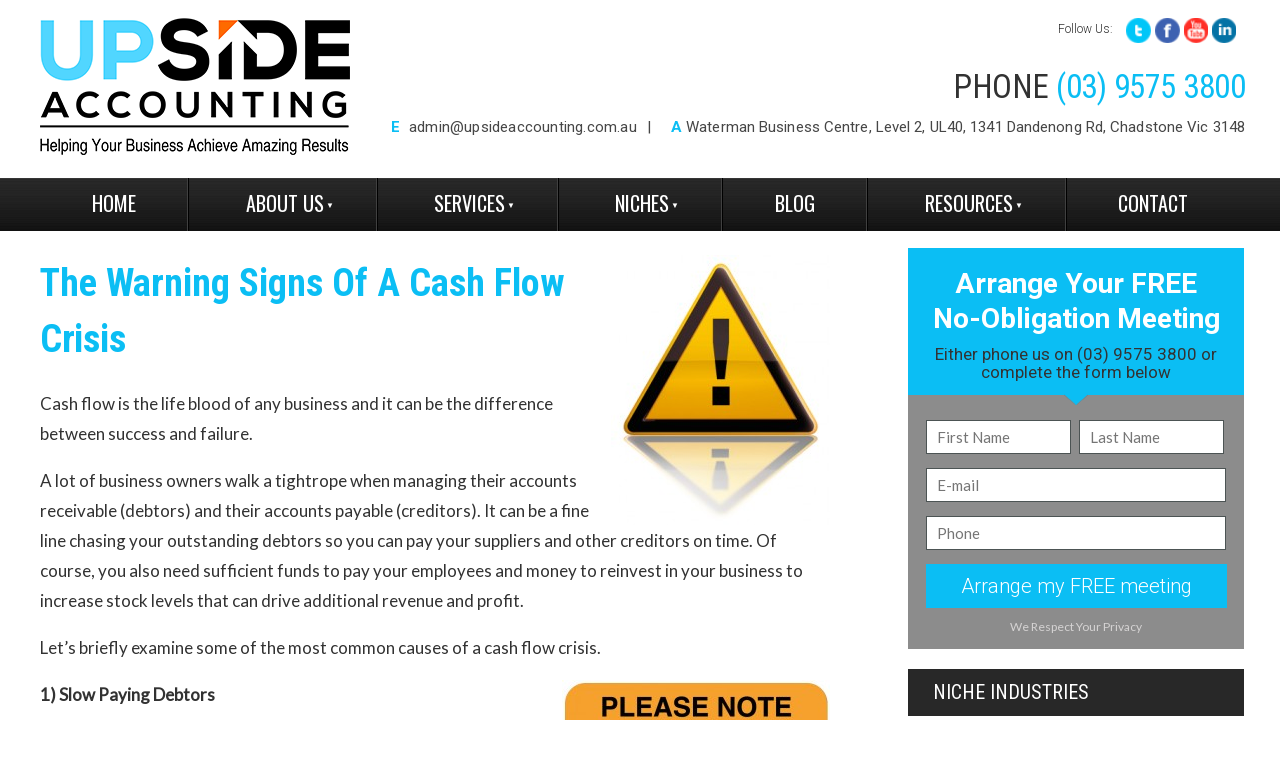

--- FILE ---
content_type: text/html; charset=utf-8
request_url: https://www.upsideaccounting.com.au/our-resources/client-newsletters/december-2017/the-warning-signs-of-a-cash-flow-crisis/
body_size: 13757
content:
<!DOCTYPE html>
<html lang="en">
	<head>
	<!-- Powered by https://www.oncord.com -->
	<title>Upside Accounting - The Warning Signs Of A Cash Flow Crisis</title>
	<meta name="title" content="Upside Accounting - The Warning Signs Of A Cash Flow Crisis">
	<meta name="description" content="As accountants we offer business owners a range of free templates, checklists and tools to him them accelerate their success.">
	<meta name="keywords" content="accountants,newsletter,tax,grow,profits,wealth,strategy,money">
	<meta name="date.created" content="2017-12-05">
	<meta name="date.modified" content="2017-12-07">
	<meta name="robots" content="index,follow,max-image-preview:large,max-snippet:-1,max-video-preview:-1">
	<meta name="generator" content="https://www.oncord.com/">
	<link rel="canonical" href="https://www.upsideaccounting.com.au/our-resources/client-newsletters/december-2017/the-warning-signs-of-a-cash-flow-crisis/" />
	<meta itemprop="name" content="The Warning Signs Of A Cash Flow Crisis">
	<meta itemprop="description" content="As accountants we offer business owners a range of free templates, checklists and tools to him them accelerate their success.">
	<meta name="twitter:site" content="@UpsideAccounts">
	<meta name="twitter:card" content="summary">
	<meta name="twitter:title" content="The Warning Signs Of A Cash Flow Crisis">
	<meta name="twitter:description" content="As accountants we offer business owners a range of free templates, checklists and tools to him them accelerate their success.">
	<meta property="og:url" content="https://www.upsideaccounting.com.au/our-resources/client-newsletters/december-2017/the-warning-signs-of-a-cash-flow-crisis/">
	<meta property="og:title" content="The Warning Signs Of A Cash Flow Crisis">
	<meta property="og:description" content="As accountants we offer business owners a range of free templates, checklists and tools to him them accelerate their success.">
	<meta property="og:site_name" content="Upside Accounting">
	<meta property="og:type" content="article">
	<meta property="article:tag" content="accountants,newsletter,tax,grow,profits,wealth,strategy,money">

	<link rel="stylesheet" type="text/css" href="/_public/Framework/Assets/CSS/server.php?css=1337611706&v=ffaa00ab42f5462cb46f06a0f358f4900b596675" />
<script src="/_public/Framework/Assets/JavaScript/server.php?js=2483844824&v=ffaa00ab42f5462cb46f06a0f358f4900b596675"></script>
<script>


function showSubscribeDialog(strEmail)
{
	arrProps = {};

	arrProps.onAjaxComplete = function()
	{
		pElement = document.getElementById('ba_contact_email');
		pElement.value = strEmail;
	}

	DialogBox.open('business_accelerator_subscribe_dialog', arrProps);
}

jQuery(document).ready(function(){
	var fnShowPopup = function () {
		jQuery('#contact-slideup-area').addClass('contact-popout');
		jQuery('#contact-slideup-area').addClass('contact-slideup-clicked');
		jQuery('#contact-slideup-button').addClass('contact-slideup-unclicked-button');
		jQuery('#contact-slideup-area').removeClass('contact-slideup-unclicked');
		jQuery('#contact-slideup-button').removeClass('contact-slideup-clicked');
		return false;
	};

	jQuery('#contact-slideup-button').click(fnShowPopup);
	setTimeout(fnShowPopup, 20000);

	jQuery('.contact_slideup_exit_button').click(
		function () {
			jQuery('#contact-slideup-area').removeClass('contact-slideup-clicked');
			jQuery('#contact-slideup-area').removeClass('contact-popout');
			jQuery('#contact-slideup-button').removeClass('contact-slideup-unclicked-button');
			jQuery('#contact-slideup-area').addClass('contact-slideup-unclicked');
			jQuery('#contact-slideup-button').addClass('contact-slideup-clicked');
			return false;
		}
	);
});

var fnScroll = function()
{
	if(jQuery(document).scrollTop() > 174)
	{
		jQuery('.main-menu-area').css({'position': 'fixed', 'top': '0px', 'right': '0px', 'left': '0px'});
		jQuery('.main-menu-spacer').css({'height': '60px'});
	}
	else
	{
		jQuery('.main-menu-area').css({'position': 'relative'});
		jQuery('.main-menu-spacer').css({'height': '0px'});
	}
};
window.addEventListener('scroll', fnScroll, {passive: true});


</script>
<link rel="alternate" type="application/rss+xml" href="https://www.upsideaccounting.com.au/feeds/posts/rss/" title="Posts via RSS" />
<link rel="alternate" type="application/atom+xml" href="https://www.upsideaccounting.com.au/feeds/posts/atom/" title="Posts via Atom" />
<link rel="alternate" type="application/xml" href="https://www.upsideaccounting.com.au/feeds/posts/xml/" title="Posts via XML" />
<link rel="alternate" type="application/json" href="https://www.upsideaccounting.com.au/feeds/posts/json/" title="Posts via  JSON" />

		
		<meta charset="utf-8">
		<meta http-equiv="X-UA-Compatible" content="IE=edge,chrome=1">
		<link rel="stylesheet" href="//maxcdn.bootstrapcdn.com/font-awesome/4.3.0/css/font-awesome.min.css" />
		<link href="//fonts.googleapis.com/css?family=Lato|Roboto:400,300,700|Roboto+Condensed:400,300,700" rel="stylesheet" type="text/css" />
		<link href="//fonts.googleapis.com/css?family=Oswald" rel="stylesheet" type="text/css" />
		<style type="text/css">
body {
	padding: 0;
	margin: 0;
	font-size: 17px;
	color: #323232;
	font-family: 'Lato', sans-serif;
	line-height: 30px;
}

img {
	border: none;
}

h1, h2, h3, h4, h5, h6{
	font-weight:bold;
	font-style:normal;
	margin:0;
	padding:0;
	margin-bottom:22px;
}
h1{
	font-size:38px;
	line-height:56px;
	color: #0bbef4;
	font-family: 'Roboto Condensed', sans-serif;
	font-weight: 700;
}
h2{
	font-size:26px;
	line-height:37px;
}
h3{
	font-size:24px;
	line-height:35px;
}
h4{
	font-size:22px;
	line-height:33px;
}
h5{
	font-size:16px;
	line-height:26px;
	text-transform:uppercase;
}

.left-content a, .blog a {
	color: #0bbef4;
	text-decoration: none;
}

.left-content a:hover, .blog a:hover {
	text-decoration: underline;
}

input[type=text],input[type=email],input[type=password],textarea {
	display: inline-block;
	border: 0;
	height: 34px;
	border: 1px solid #4c5454;
	font-family: 'Lato';
	font-size: 15px;
	color: #444;
	width: 300px;
	padding: 5px 10px;
	box-sizing: border-box;
}

input[type=text]:focus,input[type=email]:focus,input[type=password]:focus,textarea:focus,select:focus
{
	box-shadow: 0 0 5px rgba(27, 109, 169, 0.3);
	border: 1px solid rgba(27, 109, 169, 0.5);
}

button[type=submit],button {
	height: 44px;
	width: 301px;
	border: 0;
	background-color: #0bbef4;
	color: #fff;
	cursor: pointer;
	font-family: 'Roboto', sans-serif;
	font-weight: 300;
	font-size: 20px;
}

#subscribe-form input {
	  width: 215px;
  	  height: 44px;
	  margin-right: -4px;
	  vertical-align: top;
	  margin-bottom: 0;
}

#subscribe-form button {
	width: 180px;
}

.container {
	width: 1200px;
	margin: 0 auto;
}

.header-top {
	padding-top: 18px;
	overflow: hidden;
	margin-bottom: 14px;
}

.logo {
	display: block;
	float: left;
}

.contact-info {
	float: right;
	text-align: right;
}

.smi p {
	float: left;
	font-size: 12px;
	font-family: 'Roboto', sans-serif;
	font-weight: 300;
	margin: 0;
	margin-top: 4px;
	line-height: normal;
}

.smi {
	float: right;
}

.smi img {
	width: auto;
height:25px;
}

.smi ul {
	list-style: none;
	float: left;
	padding-left: 9px;
	margin: 0;
}

.smi ul li {
	float: left;
	margin-left: 4px;
}

.phone {
	font-size: 33px;
	font-family: 'Roboto Condensed', sans-serif;
	float: right;
	clear: both;
	margin: 20px -5px 10px 0;
	letter-spacing: -0.5px;
}


.phone span {
	color: #0bbef4;
}

.email-address {
	clear: both;
	margin-right: -5px;
	color: #464646;
	font-family: 'Roboto', sans-serif;
	font-size: 15px;
	letter-spacing: .1px
}

.email-address span {
	font-weight: bold;
	color: #0bbef4;
}

.email {
	display: inline-block;
	margin-right: 16px;
}

.email a {
	color: #464646;
	text-decoration: none;
	margin-left: 5px;
	letter-spacing: 0.2px;
}

.email:after {
	content: "|";
	padding-left: 10px;

}

.address {
	display: inline-block;
}

.main-menu-area {
	background: #252525 url('/media/website_designs/1/menu-bg.jpg') repeat-x ;
	line-height: 1.25em;
	clear: both;
	z-index: 100;
}

.main-menu {
	list-style: none;
	padding: 0;
	margin: 0;
}

.main-menu li {
	float: left;
	border-right: 1px solid #404040;
	border-left: 1px solid #000000;
	text-transform: uppercase;
}

.main-menu li:first-child {
	border-left: 0;
}

.main-menu li:last-child {
	border-right: 0;
}

.main-menu li a {
	color: #fff;
	font-size: 20px;
	display: inline-block;
	text-decoration: none;
	padding: 15px 35px;
	font-family: 'Oswald', sans-serif;
}

.main-menu li.active a, .main-menu li:hover > a {
	background-color: #000;
}

.main-menu-spacer {
	height: 0px;
}

#s8-navigationprimary1 li ul {
	background-color: rgba(28,28,28,.95);
}

#s8-navigationprimary1 li ul li {
	border: 0;
	text-transform: none;
	line-height: normal;
}

#s8-navigationprimary1 li ul li {
	border: 0;
}

#s8-navigationprimary1 li ul li a {
	font-family: 'Roboto', sans-serif;
	font-size: 16px;
	padding-top: 6px;
	padding-bottom: 6px;
	padding-left: 15px;
	padding-right: 15px;
}

/*----------- end header ----------*/

.video-form-area {
	background: url('/media/website_designs/1/hero-bg.png') repeat-x;
	height: 449px;
}

.video {
	height: 381px;
	width: 800px;
	background-color: #000;
	float: left;
	margin-left: 0;
	margin-top: 34px;
}

.free-meeting-form {
	float: right;
	background-color: rgba(0,0,0,.45);
	margin-top: 17px;
	width: 336px;
	margin-right: -4px;
	padding-bottom: 3px;
	box-shadow: 0 0 5px #000;
}

.form-top {
	background-color: #0bbef4;
	height: 147px;
	width: 336px;
	position: relative;
	text-align: center;
}

.form-top:after {
	background: url('/media/website_designs/1/pointer.png');
	content: " ";
	position: absolute;
	height: 11px;
	width: 24px;
	left: 50%;
	margin-left: -12px;
	bottom: -10px;
}

.form-top .form-top-title {
	margin: 0;
	font-size: 28px;
	font-weight: bold;
	font-family: 'Roboto', sans-serif;
	color: #fff;
	padding-top: 18px;
	margin-bottom: 9px;
	text-transform: none;
}

.form-top p {
	color: #333;
	font-size: 17px;
	font-family: 'Roboto', sans-serif;
	margin: 0;
	line-height: 18px;
}

#free_meeting {
	width: 301px;
	margin: 0 auto;
	margin-top: 25px;
}

#free_meeting input {
	margin-bottom: 14px;
}

#free_meeting .first-name, #free_meeting .last-name {
	width: 145px !important;
}

#free_meeting .first-name {
	margin-right: 5px;
}

.privacy {
	color: #d5d3d3;
	font-size: 12px;
	text-align: center;
	margin: 4px 0;
	display: block;
	text-decoration: none;
}

/*--------- end main content area ------*/

.left-content {
	float: left;
	overflow: hidden;
	width: 790px;
	padding-top: 24px;
}

.dotted-border {
	border-top: 1px dotted #b3b5b9;
	height: 0px;
	margin: 35px 0;
}

.single-widget {
	float: left;
	width: 250px;
	margin-left: 5px;
	margin-right: 10px;
	background: #f7f8f8;
}

.widgets-area
{
	margin-top: 30px;
}

.widgets-area .single-widget:last-child {
	margin-right: 0px;
}

.widget-heading {
	background-color: #0bbef4;
	overflow: hidden;
	height: 47px;
	width: 245px;
	padding-left: 5px;
	display: block;
}

.widget-heading img {
	float: left;
	margin-left: 0px;
}

.widget-heading .widget-heading-title {
	float: left;
	font-weight: 400;
	font-size: 20px;
	margin: 0;
	color: #fff;
	font-family: 'Roboto';
	padding-top: 9px;
	margin-left: 10px;
}

.single-widget p{
	color: #17191a;
	font-size: 13.5px;
	font-family: 'Lato';
	margin: 0;
	line-height: 20px;
	padding-left: 17px;
	margin-top: 22px;
	padding-right: 10px;
}

.single-widget .read-more {
	display: inline-block;
	text-decoration: none;
	color: #0bbef4;
	font-size: 13.5px;
	font-family: 'Roboto';
	margin-top: 18px;
	margin-left: 16px;
	font-weight: bold;
}


.advertisement {
	margin-top: 10px;
	margin-bottom: 44px;
	float: left;
	cursor: pointer;
}

.subscription-area {
	background: url('/media/website_designs/1/subscription-gradient.png')repeat-x center;
	height: 118px;
	clear: both;
}

.subscription {
	background: url('/media/website_designs/1/subscription.png') no-repeat left center;
	height: 118px;
}

.subscription .subscription-heading {
	font-family: 'Roboto Condensed', sans-serif;
	font-size: 29px;
	letter-spacing: -0.2px;
	font-weight: normal;
	float: left;
	margin: 0;
	padding-top: 24px;
	margin-left: 195px;
}

.subscription .subscription-heading span {
	color: #0bbef4;
}

.subscription ul {
	list-style: none;
	float: left;
	padding: 0;
	margin-left: 220px;
	margin-top: 0;
}

.subscription ul li{
	float: left;
}

.subscription ul li:after {
	content: "|";
	padding-left: 13px;
	padding-right: 13px;
}

.subscription ul li:last-child:after {
	content: " ";
	padding: 0;
}

.subscription ul li {
	color: #403d3d;
	font-size: 13.5px;
	font-family: 'Roboto', sans-serif;
	text-decoration: none;
}

#subscribe-form {
	float: right;
	overflow: hidden;
	margin-top: -31px;
}

/*-------- end left content ------*/

.sidebar {
	width: 336px;
	float: right;
	margin-right: -4px;
}

.single-sidebar-widget {
	clear: both;
	margin-top: 28px;
}

.single-sidebar-widget li {
	list-style: none;
	clear: both;
}

.sidebar-widget-heading {
	background-color: #282828;
	overflow: hidden;
	padding: 6px 0px;
	padding-left: 25px;
}

.sidebar-widget-heading .sidebar-widget-heading-name {
	color: #fff;
	font-size: 20px;
	float: left;
	font-family: 'Roboto Condensed', sans-serif;
	margin: 0;
	font-weight: normal;
	text-transform: uppercase;
}

.single-sidebar-widget ul li img {
	margin-top: 10px;
}

.single-sidebar-widget .view-all {
	float: right;
	display: inline-block;
	color: #a5a5a7;
	font-size: 12px;
	font-family: 'Lato';
	text-decoration: none;
	padding-top: 8px;
	padding-right: 20px;
	line-height: 20px;
}

.single-sidebar-widget ul {
	list-style: none;
	padding: 0;
	margin: 0;

}

.single-sidebar-widget ul li {
	border-bottom: 1px dotted #b3b4b8;
	overflow: hidden;
}

.single-sidebar-widget ul li a:first-child {
	width: 50px;
	padding-left: 25px;
	padding-right: 25px;
}

.single-sidebar-widget ul li a {
	display: table-cell;
	vertical-align: middle;
	text-decoration: none;
	color: #020202;
	font-family: 'Roboto', sans-serif;
	font-weight: 300;
	font-size: 18px;
	line-height: 20px;
	padding-top: 2px;
    padding-bottom: 2px;
	padding-right: 10px;
}

.single-sidebar-widget .author {
	float: left;
	margin-top: 25px;
	margin-right: 25px;
}

.single-sidebar-widget .blog {
	padding-top: 25px;
	float: left;
	font-size: 14px;
	font-family: "lato";
	width: 198px;
	line-height: 18px;
}

.single-sidebar-widget .blog .links2{
	font-size: 12px;
	font-family: "lato";
	line-height: 18px;
	text-decoration: none;
	font-weight: bold;
}

.free-ebook {
	background: url('/media/website_designs/1/book.png') no-repeat bottom right;
	padding-left: 24px;
	padding-top: 14px;
	min-height: 226px;
	overflow: hidden;
	margin-bottom: 70px;
	position:relative;
}

.free-ebook .icon-the-one {
	position: absolute;
	left: 0;
	top: 35px;
	background-color: #0bbef4;
}

.free-ebook .free-ebook-heading {
	font-size: 30px;
	color: #000000;
	font-family: 'Roboto Condensed', sans-serif;
	font-weight: 300;
	margin: 0;
	margin-left: 30px;
	padding-top: 8px;
	line-height: 26px;
	margin-bottom: 15px;
}

.free-ebook .free-ebook-heading span{
	font-size: 28px;
	font-weight: bold;
	display: block;
	color: #0bbef4;
}

.free-ebook p {
	margin-top: 5px;
	line-height: 18px;
	margin-bottom: 30px;
}

.download-book {
	width: 291px;
	display: inline-block;
	float: left;
	background-color: #0bbef4;
	border-radius: 3px;
	text-decoration: none;
	color: #fff;
	font-weight: bold;
	font-size: 16px;
	font-family: 'Open Sans', sans-serif;
	padding-top: 5px;
	padding-bottom: 5px;
	text-align: center;
}

.download-book i {
	vertical-align: middle;
	margin-left: 5px;
}

.latest-blog {
	padding-top: 10px !important;
}

#bDate{
	display: block;
	color: #6f6f70;
	text-decoration: none;
	font-size: 11px;
	font-weight: 500;
	font-family: 'Roboto';
	padding-top: 0px;
	padding-bottom: 0;
	line-height: 1;
}

.blog-list-details p{
	float: left;
	font-size: 14px;
	font-family: 'Lato';
	color: #17191a;
	line-height: 14px;
	line-height: 18px;
	margin-top: 5px;
}

.blog-list-details {
	overflow: hidden;
	float: left;
	width: 190px;
}

#bTitle{
	color: #0bbef4;
	font-size: 15px;
	font-family: 'Roboto';
	line-height: 18px;
	margin: 0px;
	display: block;
	font-weight: bold;
	clear: left;
	cursor: pointer;
	padding: 0;
	margin-top: 10px;
	margin-bottom: 3px;
}

#bTitle a {
	text-decoration: none;
}

.blog-preview {
	float: left;
	margin-right: 24px;
}

.blog-preview img {
	margin-right: 0 !important;
}

.single-sidebar-widget .latest-blog li {
	padding-top: 18px;
	padding-bottom: 3px;
}

/*---------- end sidebar -------*/

footer {
	background-color: #18191b;
	line-height: normal;
	padding-bottom: 50px;
}

.contact-area {
	width: 413px;
	float: left;
	margin-right: 60px;
	margin-bottom: 27px;
}

.links {
	width: 725px;
	float: left;
	overflow: hidden;
}

.contact-area .contact-area-heading, .links .links-heading  {
	text-transform: uppercase;
	font-size: 15px;
	color: #606061;
	border-bottom: 1px solid #606061;
	font-family: 'Roboto Condensed', sans-serif;
	font-weight: bold;
	margin-top: 33px;
	margin-bottom: 25px;
	padding-bottom: 5px;
	line-height: 18px;
}

.contact-area .contact-area-subheading {
	color: #0bbef4;
	font-weight: bold;
	margin-bottom: 10px;
	font-size: 12px;
}

 .links .links-heading {
 	margin-bottom: 19px;
 }

.phone-email, .footer-address {
	font-family: 'Roboto';
	color: #fff;
	font-size: 11px;
	margin-bottom: 5px;
}

.phone-email a {
	color: #fff;
	text-decoration: none;
}

.footer-address {
	margin-bottom: 20px;
}

.contact-area span{
	display: inline-block;
	width: 80px;
	font-weight: 800;
}

.contact-area .span2 {
	margin-left: 40px;
	width: 40px;
}



footer .smi {
	float: none;
	margin-top: 20px;
	margin-right: 100px;
}

footer .smi p {
	color: #fff;
}

.links ul {
	list-style: none;
	padding: 0;
	margin: 0;
	float: left;
	margin-right: 110px;
}

.links ul:last-child {
	margin-right: 0;
}

.links ul li {
	margin-bottom: 7px;
}

.links ul li a{
	text-decoration: none;
	color: #fff;
	font-family: 'Roboto';
	font-size: 11px;
}

.sitemap-copyright {
	list-style: none;
	margin: 45px 0 0;
	padding: 0;
	float: left;
}

.sitemap-copyright li {
	float: left;
}

.sitemap-copyright li:after {
	content: "|";
	padding-left: 10px;
	padding-right: 10px;
	color: #575758;
}

.sitemap-copyright li:last-child:after {
	content: " ";
	padding: 0px;
}

.sitemap-copyright li a{
	font-size: 11px;
	font-family: 'Lato';
	color: #575758;
	text-decoration: none;
}

.our-associations {
	overflow: hidden;
	float: left;
	margin: 20px 0 0 30px;
	padding-top: 10px;
}

.our-associations p {
	font-size: 11px;
	font-family: 'Lato';
	color: #575758;
	float: left;
	margin-top: 20px;
}

.our-associations img {
	height: 35px;
}

.our-associations ul {
	list-style: none;
	margin: 0;
	padding: 0;
	float: left;
	margin-left: 25px;
}

.our-associations ul li {
	float: left;
	border-right: 1px solid #464749;
	padding-right: 10px;
	margin-right: 10px;
}

.our-associations ul li:last-child {
	border-right: 0;
}

.our-associations ul li a{
	display: inline-block;
	padding: 5px 0;
}


/* ---- WEBSITE POPUP CHAT STYLING START ---- */

#contact-slideup-button{
	position: fixed;
	right: 80px;
	width: 150px;
	padding: 12px 0;
	text-align: center;
	-webkit-transition-duration: .05s;
	-moz-transition-duration: 0.5s;
	-o-transition-duration: 0.5s;
	transition-duration: 0.5s;
	-webkit-border-radius: 10px 10px 0px 0px;
	-moz-border-radius: 10px 10px 0px 0px;
	border-radius: 10px 10px 0px 0px;
	border-bottom:0;
	cursor: pointer;
}

#contact-slideup-area{
	position: fixed;
	right: 80px;
	width: 380px;
	height: 225px;
	-webkit-transition-duration: 0.5s;
	-moz-transition-duration: 0.5s;
	-o-transition-duration: 0.5s;
	transition-duration: 0.5s;
	text-align: left;
	-webkit-border-radius: 10px 10px 0px 0px;
	-moz-border-radius: 10px 10px 0px 0px;
	border-radius: 10px 10px 0px 0px;
	box-shadow: 0 0 4px rgba(50,50,50,0.5);
	/*border:1px solid #222;*/
}

.contact-popout {
    animation: contact-popout 0.5s ease;
    -webkit-animation: contact-popout 0.5s ease;
}

.contact-slideup-clicked {
	bottom: 0;
}
.contact-slideup-unclicked-button{
	bottom: -50px;
}

.contact-slideup-unclicked {
	bottom: -227px;
}


#contact-slideup-area textarea{
	width: 190px;
	height: 25px;
	margin-bottom: 6px;
}

#contact-slideup-area-header {
	height: 65px;
	width: 90%;
	margin-bottom: 15px;
	padding: 10px;
	padding-left: 5%;
	padding-right:5%;
	border-radius: 10px 10px 0 0;
}

#contact-slideup-area-header h4{
	float: left;
	font-size: 22px;
	margin-top: 20px;
}

.contact-slideup-image {
	float:left;
	-webkit-border-radius: 5px;
	-moz-border-radius: 5px;
	border-radius: 5px;
	margin-right: 10px;
}

#contact-slideup-area-content {
	width: 90%;
	margin-bottom: 15px;
	padding-left: 5%;
	padding-right:5%;
}

a.contact-slideup-talk {
    display: block;
	font-size: 20px;
	width: 100%;
	height: 45px;
	border-radius: 5px;
	text-align: center;
	line-height: 45px;
	text-decoration: none;
}

a.contact_slideup_exit_button {
    position: absolute;
	right: 5px;
	top:5px;
	display: block;
	font-size: 18px;
	width: 5%;
	height: 20px;
	border-radius: 5px;
	text-align: center;
	float: right;
	display: inline-block;
}

@keyframes contact-popout {
    from{transform:scale(0)}
    to{transform:scale(1)}
}

@-webkit-keyframes contact-popout {
    from{-webkit-transform:scale(0)}
    to{-webkit-transform:scale(1)}
}

@-webkit-keyframes contact_button_fade_in{
	0% {opacity: 0;}
	40% {opacity: 0;}
	100% {opacity: 1.0;}
}

@keyframes contact_button_fade_in {
	0% {opacity: 0;}
	40% {opacity: 0;}
	100% {opacity: 1.0;}
}

	/* -- CONTACT POPUP CHAT COLOUR STYLING -- */

	#contact-slideup-button {
		/* Colour for the contact us button */
		background: #0bbef4;
		color: #fff;
	}

	#contact-slideup-button:hover{
		background-color: #0bbef4;
	}

	#contact-slideup-area-header {
		/* The head of the popup background */
		background: #FFFFFF;
	}

	#contact-slideup-area-header h1{
		/* coulor for h1 in head of popup */
		color: #666666;
	}

	#contact-slideup-area{
		/* Colour for the Help / talk to us background */
		background: #FFF;
	}

	a.contact-slideup-talk {
		/* For The talk to us button  */
		background: #0bbef4;
		color:#FFF;
	}

	a.contact-slideup-talk:hover {
		background-color: #0bbef4;
	}

	a.contact_slideup_exit_button {
		/* For the Exit button  */
		color:#666666;
		font-weight: bold;
	}

	a.contact_slideup_exit_button:hover {
		color: #0bbef4;
	}

	/* -- CONTACT POPUP CHAT COLOUR END -- */
/* -- WEBSITE CHAT END -- */


	</style>
	

<style type="text/css">
#starter_kit_subscribe_dialog {
	background: transparent;
	box-shadow: none;
	border: 0 none;
}

.clearfix {
	clear: both;
}

.starter_kit_dialog_box { 
	background: transparent;
	position: relative;
}

.starter_kit_image {
    position: absolute;
    top: -10px;
    left: -65px;
}

.starter_kit_image img {
	width: 100%;
	margin-top: -10px;
}

.starter_kit_form {
	width: 60%;
	padding: 20px;
	background: #2669eb;
	float: right;
	color: #fff;
}

@media (max-width: 768px) {
	.starter_kit_image { display: none; }
	.starter_kit_form { width: 90%; float: none;}
}

.starter_kit_form h4 {
	margin: 0;
	padding-top: 10px;
	font-size: 34px;
}

.starter_kit_form p {
	color: #eee;
	margin: 10px 0 10px;
	line-height: 1.3;
}

.starter_kit_form .formRow {
	background: transparent;
	padding: 0;
}

.starter_kit_form strong, .starter_kit_form br {
	display: none;
}

.starter_kit_form .btn {
	background: #333;
	height: 44px;
    width: 301px;
    color: #fff;
    cursor: pointer;
    font-family: 'Roboto', sans-serif;
    font-weight: 300;
    font-size: 20px;
	width: 97%;
}

.post-cta {
	max-width: 60%;
	margin: 0 auto;
	border: 5px solid #016438;
}

.post-cta .free-ebook {
	min-height: 0;
	margin-bottom: 0;
	background-image: url(/media/website_designs/2/jump-start-bg.jpg);
	background-size: 60%;
}

.post-cta .ebook-img {
	max-height: 150px;
	float: right;
	margin-right: 20px;
	margin-top: 20px;
}

.post-cta .free-ebook-heading {
	margin:0;
}

.post-cta .download-book {
	border-radius: 5px 5px 0 0;
	color: #fff;
	width: auto;
	padding-left: 20px;
	padding-right: 20px;
}

.post-cta .download-book:hover { text-decoration: none;}

.post-side-cta {
	width: 40%;
	float: right;
	padding-bottom: 10px;
	background: #2e3e45;
	color: #fff;
	text-align: center;
}

@media (max-width: 768px) {
	.post-side-cta {
		width: 100%;
		float: none;
	}
}

.single-sidebar-widget .post-side-cta {
	width: 100%;
	float: none;
	padding-bottom: 10px;
	margin-bottom: 20px;
}

.post-side-cta-img img {
	width: 100%;
}

.post-side-cta-text p {
	margin: 0;
	line-height: 1.3;
}

.post-side-cta-text .download-book {
	background: #fff;
	color: #333;
	width: 70%;
	margin: 10px auto;
	display: block;
	float: none;
	text-decoration: none;
}

.post-side-cta-text .download-book:hover {
	text-decoration: none;
}
</style>

</head>
	<body>
		<header>
			<div class="header-top">
				<div class="container">
					<a href="/" class="logo"><img src="/media/website_designs/1/logo.png" alt="" /></a>
					<div class="contact-info">
						<div class="smi">
							<p>Follow Us:</p>
							<ul>
								<li><a href="https://twitter.com/UpsideAccounts" target="_blank"><img src="/media/website_designs/1/icon_tw.png" alt="Twitter" /></a></li>
								<li>
									<a href="https://www.facebook.com/Upside-Accounting-114300796700682/" target="_blank"><img src="/media/website_designs/1/icon_fb.png" alt="Facebook" /></a>
								</li>
								<li></li>
								<li>
									<a href="https://www.youtube.com/channel/UCMs7pAHI4H13VnzYN9F-ThQ" target="_blank"><img src="/media/website_designs/1/icon_yt.png" alt="Youtube" /></a>
								</li>
								<li>
									<a href="https://www.linkedin.com/company/upsideaccounting/" target="_blank"><img src="/media/website_designs/1/icon_linked.png" alt="Linked In" /></a>
								</li>
							</ul>
						</div>
						<p class="phone">PHONE <span>(03) 9575 3800</span></p>
						<div class="email-address">
							<div class="email"><span>E</span> <a href="mailto:admin@upsideaccounting.com.au">admin@upsideaccounting.com.au</a></div>      <div class="address"><span>A</span>
							Waterman Business Centre, Level 2, UL40, 1341 Dandenong Rd, Chadstone Vic 3148</div>
						</div>
					</div>
				</div>
			</div>
			<div class="main-menu-area">
				<div class="container">
					<ul class="s8-navigationPrimary s8-navigationPrimaryMobile" aria-label="Open Mobile Menu"><li><a href="#" title="Mobile Menu"><svg class="s8-navigationPrimary__hamburgerSVG" viewBox="0 0 16 16"><path class="s8-navigationPrimaryMobile-bar1" d="m 2,3 12,0"></path><path class="s8-navigationPrimaryMobile-bar2" d="m 2,8 12,0"></path><path class="s8-navigationPrimaryMobile-bar3" d="m 2,13 12,0"></path></svg><span class="s8-navigationPrimary__menuText">Menu</span></a></li></ul><ul id="s8-navigationprimary1" class="main-menu s8-navigationPrimary s8-navigationPrimary-horizontal s8-navigationPrimary-openOnHover"><li><a href="/">Home</a></li><li class="s8-navigationPrimary-hasChildren"><a href="/about-us/">About Us</a><ul><li><a href="/about-us/changing-accountants/">Changing Accountants</a></li><li><a href="/about-us/covid-19-update-for-clients/">COVID-19 Update for Clients</a></li><li><a href="/about-us/looking-for-a-career/">Looking For A Career</a></li><li><a href="/about-us/our-philosophy/">Our Philosophy</a></li><li><a href="/about-us/staff-profiles/">Staff Profiles</a></li></ul></li><li class="s8-navigationPrimary-hasChildren"><a href="/services/">Services</a><ul><li><a href="/services/accounting-taxation-and-gst/">Accounting Taxation &amp; GST</a></li><li><a href="/services/benchmarking/">Benchmarking</a></li><li><a href="/services/bookkeeping/">Bookkeeping</a></li><li><a href="/services/business-coaching/">Business Coaching</a></li><li><a href="/services/business-planning/">Business Planning</a></li><li><a href="/services/business-structures/">Business Structures</a></li><li><a href="/services/buying-a-business/">Buying A Business</a></li><li><a href="/services/cloud-accounting/">Cloud Accounting</a></li><li><a href="/services/covid-19-help-for-business/">COVID-19 Help For Business</a></li><li><a href="/services/estate-planning/">Estate Planning</a></li><li><a href="/services/financial-planning/">Financial Planning</a></li><li><a href="/services/insurances/">Insurances</a></li><li><a href="/services/loans-and-mortgages/">Loans &amp; Mortgages</a></li><li><a href="/services/management-consulting-services/">Management Consulting</a></li><li><a href="/services/marketing/">Marketing</a></li><li><a href="/services/recession-proofing/">Recession Proofing</a></li><li><a href="/services/succession-planning/">Succession Planning</a></li><li><a href="/services/tax-audit-insurance/">Tax Audit Insurance</a></li><li><a href="/services/tax-planning/">Tax Planning</a></li><li><a href="/services/vehicle-and-equipment-finance/">Vehicle &amp; Equipment Finance</a></li><li><a href="/services/websites-for-business/">Websites For Business Owners</a></li><li><a href="/services/xero-accounting-software/">Xero Accounting Software</a></li></ul></li><li class="s8-navigationPrimary-hasChildren"><a href="/niches/">Niches</a><ul><li><a href="/niches/breweries/">Breweries</a></li><li><a href="/niches/building-construction/">Building &amp; Construction</a></li><li><a href="/niches/bus-and-coach/">Bus &amp; Coach Operators</a></li><li><a href="/niches/cycling-industry/">Cycling Industry</a></li><li><a href="/niches/deceased-estates/">Deceased Estates</a></li><li><a href="/niches/manufacturing/">Manufacturing</a></li><li><a href="/niches/negative-gearing-and-property/">Negative Gearing &amp; Property</a></li><li><a href="/niches/restaurants/">Restaurants &amp; Cafés</a></li><li><a href="/niches/self-managed-super-funds/">Self Managed Super Funds</a></li><li><a href="/niches/starting-a-business/">Starting or Buying a Business</a></li></ul></li><li><a href="/blog/">Blog</a></li><li class="s8-navigationPrimary-hasChildren"><a href="/our-resources/">Resources</a><ul><li><a href="/our-resources/client-newsletters/">Client Newsletters</a></li><li><a href="/our-resources/frequently-asked-questions/">Frequently Asked Questions</a></li><li><a href="/our-resources/useful-links-and-forms/">Links &amp; Forms</a></li><li><a href="/our-resources/federal-budget-2022-23-overview/">Federal Budget 2022 23 Overview</a></li><li><a href="/our-resources/2022-year-end-tax-planning-guide/">2022 Year End Tax Planning Guide</a></li></ul></li><li><a href="/contact-us/">Contact</a></li></ul><script>
(()=>{
	let n = document.getElementById("s8-navigationprimary1");
	if(n && window.matchMedia('(max-width: 700px)').matches) { localStorage.setItem('primnavcollapse' + window.outerWidth, true); n.classList.add('s8-navigationPrimary--displayStateMobile'); }
})();
</script>

				</div>
			</div>
			<div class="main-menu-spacer"></div>
		</header>
		
		<div class="main-content">
			<div class="container">
				<div class="left-content">
					<h1><strong>The Warning Signs Of A Cash Flo</strong><img src="/media/website_pages/our-resources/client-newsletters/december-2017/the-warning-signs-of-a-cash-flow-crisis/warning_219x270.jpg" alt="" width="219" height="270" style="float: right; margin-left: 8px;" /><strong style="letter-spacing: -0.3px;">w Crisis</strong><span style="letter-spacing: -0.3px;"></span></h1>
<p></p>
<p>Cash flow is the life blood of any business and it can be the difference between success and failure. </p>

<p>A lot of business owners walk a tightrope when managing their accounts receivable (debtors) and their accounts payable (creditors). It can be a fine line chasing your outstanding debtors so you can pay your suppliers and other creditors on time. Of course, you also need sufficient funds to pay your employees and money to reinvest in your business to increase stock levels that can drive additional revenue and profit.</p>

<p>Let&rsquo;s briefly examine some of the most common causes of a cash flow crisis.</p>
<p><strong>1) </strong><strong>Slow Paying Debtors</strong><img src="/media/website_pages/our-resources/client-newsletters/december-2017/the-warning-signs-of-a-cash-flow-crisis/Overdue-Account-Notice_268x147.jpg" alt="" style="width: 268px; height: 147px; float: right; margin-left: 8px;" /></p>

<p>The last thing you want to do is lose customers. Your marketing has worked and you have won these &nbsp;customers but they are slow payers. While it&rsquo;s never easy asking a customer to pay your invoice, it&rsquo;s a fact of business life. </p>

<p>Some business owners don&rsquo;t chase their accounts receivable because they fear they might upset their customer which could impact on future sales. It&rsquo;s an awkward but essential conversation you need to have with your delinquent customers because a non-paying or slow paying customer can bring your business to its knees.</p>

<p>It might sound obvious, however, some businesses still don&rsquo;t list their payment terms on their invoices. If you don&rsquo;t specify the payment terms on your invoice or in your original contract, you are inviting trouble. You need to monitor your accounts receivable and mail or email regular statements to your customer. The squeaky wheel eventually gets oiled. &nbsp;Identify the problem customers early in the relationship because extending their credit with you is a recipe for cash flow problems.</p>

<p><strong>2) </strong><strong>Insufficient Sales</strong><img src="/media/website_pages/our-resources/client-newsletters/december-2017/the-warning-signs-of-a-cash-flow-crisis/Decline-in-Sales_253x190.jpg" alt="" width="253" height="190" style="float: right; margin-left: 8px;" /></p>

<p>Without sales your business has no cash flow or future. </p>

<p>Try and find some easy add on sales (would you like fries with that?) &nbsp;or &lsquo;low hanging fruit&rsquo; from your existing customers. Develop an irresistible offer for your existing customers and make sure you build a list of customers to target with your offers. Statistics show that 80% of sales are made after the fifth contact with a potential customer so make sure you also keep building a list of prospects via your website by exchanging a piece of your valuable content (or even a product sample) for the prospect&rsquo;s name and email address. You may have to give away an e-book, whitepaper, newsletter or checklist but this strategy lets you build a pipeline of prospects that you have permission to market to in the future. Remember, not everyone who lands on your website is ready to buy so building a list and adding them to future marketing campaigns is a key strategy to winning more sales.</p>
<p>It can also help if you have a systemised approach to selling. Where possible, automate and systematise the process so your customers get a consistent and positive experience. Also, create sales forecasts<strong>.</strong> They say, if you don&rsquo;t know where you are going, all roads lead to nowhere. Establish sales targets so you can monitor your own performance. It could mean identifying how many new customers you need to win each week or month. In business, if you don&rsquo;t measure you can&rsquo;t manage.<br /><br />
<strong>3) </strong>
<strong>Wrong Pricing or Discounts&nbsp; </strong><img src="/media/website_pages/our-resources/client-newsletters/december-2017/the-warning-signs-of-a-cash-flow-crisis/Question-Mark-in-Dollars-Wrong-Price-or-Discount_196x293.jpg" alt="" width="196" height="293" style="float: right; margin-left: 8px;" /></p>

<p>To win more business it&rsquo;s common for business owners to discount their prices. The strategy of reducing prices to win a bigger share of the market and luring customers away from your competitors is sound, however, it could have an impact on your cash flow. </p>

<p>You need to review your pricing at regular intervals because your suppliers have probably increased their prices so the cost of your product &lsquo;inputs&rsquo; is on the rise. What impact are those costs having on your profit margins? It&rsquo;s no surprise to find that businesses that don&rsquo;t regularly review their pricing and gross profit margins often experience cash flow problems. </p>

<p>To illustrate the impact of discounting your prices, let&rsquo;s look at how many extra products you need to sell to generate the same gross profit amount. Using the chart below, find the gross profit margin of your product in the left hand column, then find the column that shows your price decrease. Where the two numbers intersect, this is how many extra units you will have to sell (following the price reduction) to maintain the same gross profit in dollars.</p>

<p>For example, if you have a 30% gross margin on your product and you are contemplating offering a 15% price decrease, you must get an incredible 100% increase in unit sales to end up with the same total gross profit. The message is clear, think carefully before you discount because the whole strategy of generating more cash flow may backfire. </p>


<table align="center" border="1" cellpadding="0" cellspacing="0" width="571">
<tr>
	<td colspan="5" style="background-color: rgb(204, 255, 255);">
	<p align="center"><strong>If you <em>decrease</em> your prices, how much must unit sales <em>increase</em> to maintain the same gross profit dollars? </strong></p>
	</td>
</tr>
<tr>
	<td style="background-color: rgb(204, 255, 255);"></td>
	<td colspan="4" style="background-color: rgb(204, 255, 255);">
	<p align="center"><strong>Price Decrease</strong></p>
	</td>
</tr>
<tr>
	<td style="background-color: rgb(204, 255, 255);">
	<p align="center"><strong>Current margin, before a price decrease </strong></p>
	</td>
	<td style="background-color: rgb(204, 255, 255);">
	<p align="center"><strong>-5%</strong></p>
	</td>
	<td style="background-color: rgb(204, 255, 255);">
	<p align="center"><strong>-10%</strong></p>
	</td>
	<td style="background-color: rgb(204, 255, 255);">
	<p align="center"><strong>-15%</strong></p>
	</td>
	<td style="background-color: rgb(204, 255, 255);">
	<p align="center"><strong>-20%</strong></p>
	</td>
</tr>
<tr>
	<td style="background-color: rgb(204, 255, 204);">
	<p align="center">30% gross margin</p>
	</td>
	<td style="background-color: rgb(204, 204, 204);">
	<p align="center">+20%</p>
	</td>
	<td style="background-color: rgb(204, 204, 204);">
	<p align="center">+50%</p>
	</td>
	<td style="background-color: rgb(204, 204, 204);">
	<p align="center">+100%</p>
	</td>
	<td style="background-color: rgb(204, 204, 204);">
	<p align="center">+200%</p>
	</td>
</tr>
<tr>
	<td style="background-color: rgb(204, 255, 204);">
	<p align="center">35% gross margin</p>
	</td>
	<td style="background-color: rgb(204, 204, 204);">
	<p align="center">+17%</p>
	</td>
	<td style="background-color: rgb(204, 204, 204);">
	<p align="center">+40%</p>
	</td>
	<td style="background-color: rgb(204, 204, 204);">
	<p align="center">+75%</p>
	</td>
	<td style="background-color: rgb(204, 204, 204);">
	<p align="center">+133%</p>
	</td>
</tr>
<tr>
	<td style="background-color: rgb(204, 255, 204);">
	<p align="center">40% gross margin</p>
	</td>
	<td style="background-color: rgb(204, 204, 204);">
	<p align="center">+14%</p>
	</td>
	<td style="background-color: rgb(204, 204, 204);">
	<p align="center">+33%</p>
	</td>
	<td style="background-color: rgb(204, 204, 204);">
	<p align="center">+60%</p>
	</td>
	<td style="background-color: rgb(204, 204, 204);">
	<p align="center">+100%</p>
	</td>
</tr>
<tr>
	<td style="background-color: rgb(204, 255, 204);">
	<p align="center">45% gross margin</p>
	</td>
	<td style="background-color: rgb(204, 204, 204);">
	<p align="center">+13%</p>
	</td>
	<td style="background-color: rgb(204, 204, 204);">
	<p align="center">+29%</p>
	</td>
	<td style="background-color: rgb(204, 204, 204);">
	<p align="center">+50%</p>
	</td>
	<td style="background-color: rgb(204, 204, 204);">
	<p align="center">+80%</p>
	</td>
</tr>
<tr>
	<td style="background-color: rgb(204, 255, 204);">
	<p align="center">50% gross margin</p>
	</td>
	<td style="background-color: rgb(204, 204, 204);">
	<p align="center">+11%</p>
	</td>
	<td style="background-color: rgb(204, 204, 204);">
	<p align="center">+25%</p>
	</td>
	<td style="background-color: rgb(204, 204, 204);">
	<p align="center">+43%</p>
	</td>
	<td style="background-color: rgb(204, 204, 204);">
	<p align="center">+67%</p>
	</td>
</tr>
</table>


<p><strong>4) Too Much Debt</strong><img src="/media/website_pages/our-resources/client-newsletters/december-2017/the-warning-signs-of-a-cash-flow-crisis/carrying-debt_228x193.jpg" alt="" style="width: 228px; height: 193px; float: right; margin-left: 8px;" /></p>

<p>A business with too much debt will inevitably experience cash flow issues. If you are having trouble servicing your loans and credit cards then red lights should be flashing. It could be time to look at all your loans and consolidate them or refinance. </p>

<p>Preparing a cash flow budget to identify any future cash flow shortages is a great strategy. There&rsquo;s no point chasing an extension of the overdraft when it has reached the limit. You need to anticipate the need to extend your loans and apply to the bank well in advance. As you probably know, loan applications don&rsquo;t happen overnight and it can be a lengthy process that requires considerable documentation including up to date financial state<img src="/media/website_pages/our-resources/client-newsletters/december-2017/the-warning-signs-of-a-cash-flow-crisis/credit-squeeze-cash-wallet-budget-currency-too-much-debt_169x129.jpg" alt="" style="width: 169px; height: 129px; float: right; margin-left: 8px;" />ments.</p>

<p>If your business is experiencing cash flow issues or you anticipate the need for extra finance, we urge you to talk to us today.<br />&nbsp;</p>
<p>Click&nbsp; <a href="/our-resources/client-newsletters/latest.pdf" target="_blank">HERE</a> to download the full edition of The Business Accelerator Magazine for December 2017.</p>
<hr />

<h1>Other articles in this edition:</h1>
<ul>
	<li><a href="/our-resources/client-newsletters/december-2017/website-essentials-if-youre-looking-for-new-customers/">4 Website Essentials if You Want To Grow Your Business in 2018</a></li>
	<li><a href="/our-resources/client-newsletters/december-2017/4-ways-to-protect-your-business-against-cyber-threats/">4 Ways to Protect Your Business Against Cyber Threats</a></li>
	<li><a href="/blog/accounting-for-airbnb/">Accounting for Airbnb</a></li>
	<li><a href="/our-resources/client-newsletters/december-2017/questions-you-must-ask-before-buying-a-business/">Questions You Must Ask Before You Buy a Business</a></li>
	<li><a href="/our-resources/client-newsletters/december-2017/ato-renews-gst-crackdown-on-ride-sharing-drivers/">ATO Warns of a Crackdown on GST, FBT and Ride-Sharing Industries (e.g. Uber)</a></li>
	<li><a href="/our-resources/client-newsletters/december-2017/do-you-need-a-dot-com-or-a-dot-com-au-domain-name/">Do You Need a Dot Com or a Dot Com AU Domain Name?</a></li><li><a href="/our-resources/client-newsletters/december-2017/beware-business-name-renewal-emails/">Beware Business Name Renewal Emails</a></li></ul>
					
						<div class="advertisement">
							<a href="/contact-us/"><img src="/media/website_designs/1/advice-you-can-trust.png" alt="" style="width: 100%;" /></a>
						</div>
					
				</div>
				
				<div class="sidebar">
					
						<div class="free-meeting-form" style="margin-right: 0px; margin-bottom: 20px; margin-left: 0px; box-shadow: none;">
							<div class="form-top">
								<h3 class="form-top-title">
									Arrange Your FREE <br />
									No-Obligation Meeting
								</h3>
								<p>Either phone us on (03) 9575 3800 or complete the form below</p>
							</div>
							<form id="free_meeting" class="meeting-form" action="https://www.upsideaccounting.com.au/our-resources/client-newsletters/december-2017/the-warning-signs-of-a-cash-flow-crisis/" method="post"><input type="hidden" name="free_meeting" value="submit" autocomplete="off" />
<input type="hidden" autocomplete="off" name="free_meeting_csrf_token" value="ggeWhll8p3ak9Nci" />
<input type="text" name="_asname" value="" style="display: none" autocomplete="off" />
<input type="text" name="_asemail" value="" style="display: none" autocomplete="off" />
<input type="text" name="_asevtcount" value="" style="display: none" autocomplete="off" />
<input type="text" name="_astime" value="" style="display: none" autocomplete="off" />
<input type="text" name="_ashl" value="" style="display: none" autocomplete="off" />

								<input id="free_meeting_contact_first_name" placeholder="First Name" class="first-name" onchange="if (this.value &amp;&amp; this.value.trim) this.value = this.value.trim();" data-validations="\Controls\Forms\Validations\Mandatory" type="text" name="free_meeting_contact_first_name" />
								<input id="free_meeting_contact_last_name" placeholder="Last Name" class="last-name" onchange="if (this.value &amp;&amp; this.value.trim) this.value = this.value.trim();" data-validations="\Controls\Forms\Validations\Mandatory" type="text" name="free_meeting_contact_last_name" />
								<input id="free_meeting_contact_email" placeholder="E-mail" onchange="if (this.value &amp;&amp; this.value.trim) this.value = this.value.trim();this.value = this.value.toLowerCase();" data-validations="\Controls\Forms\Validations\Mandatory,\Controls\Forms\Validations\Email" type="text" name="free_meeting_contact_email" />
								<input id="free_meeting_contact_phone" placeholder="Phone" class="txtField roundedFive" onchange="if (this.value &amp;&amp; this.value.trim) this.value = this.value.trim();" data-validations="\Controls\Forms\Validations\Mandatory" type="text" name="free_meeting_contact_phone" />
								<button type="submit" id="s8-formssubmitbutton1" class="arrangeMeeting" onchange="if (this.value &amp;&amp; this.value.trim) this.value = this.value.trim();" onclick="var nForm = this.form;nForm.submitButton = this;" name="s8-formssubmitbutton1" value="1">Arrange my FREE meeting</button>
							</form>

							<a href="/privacy/" class="privacy">We Respect Your Privacy</a>
						</div>
					
					<div class="single-sidebar-widget">
						<div class="sidebar-widget-heading">
							<h3 class="sidebar-widget-heading-name">NICHE INDUSTRIES</h3>
						</div>
						<ul>
							<li>
								<a href="/niches/building-construction/"><img alt="" class="sideIcon" src="/media/website_designs/1/icon_building.png" /></a>
								<a href="/niches/building-construction/">Building &amp; Construction</a>
							</li>
							<li>
								<a href="/niches/manufacturing/"><img alt="" class="sideIcon" src="/media/website_designs/1/icon_manufacturing.png" /></a>
								<a href="/niches/manufacturing/">Manufacturing</a>
							</li>
							<li>
								<a href="/niches/breweries/"><img alt="" class="sideIcon" src="/media/website_designs/1/icon_breweries.png" /></a>
								<a href="/niches/breweries/">Breweries</a>
							</li>
							<li>
								<a href="/niches/cycling-industry/"><img alt="" class="sideIcon" src="/media/website_designs/1/icon_cycling.png" /></a>
								<a href="/niches/cycling-industry/">The Cycling Industry</a>
							</li>
						</ul>
					</div>
					
					<div class="single-sidebar-widget">
						<div class="post-side-cta">
							<div class="post-side-cta-img">       <img src="/media/website_designs/1/templates/NewBusinessStarterBannerAdBlue.png" />      </div>
							<div class="post-side-cta-text">
								<p>
									Download now and get your <br />
									business off to a flying start!
								</p>
								<a id="s8-standardlink1" class="download-book noajax" data-dialog="starter_kit_subscribe_dialog" data-dialogget="null" href="#" onmousedown="DialogBox.linkCache(this);" onclick="event.preventDefault();return DialogBox.linkOpen(this);">        FREE DOWNLOAD       </a>
							</div>
						</div>
					</div>
					<div class="single-sidebar-widget">
						<div class="sidebar-widget-heading">
							<h3 class="sidebar-widget-heading-name">Latest Blog</h3>
							<a href="/blog/" class="view-all">View All &gt;</a>
						</div>
						
							<li>
								<div class="author">
									<a href="/blog/how-late-invoice-payments-can-put-your-business-at-risk/"><img width="100" height alt="How late invoice payments can put your business at risk" style="max-width: 100%;" data-src="/media/website_posts/173/AdobeStock_578671063.png" src="/media/website_posts/173/AdobeStock_578671063_200x104a.png" srcset="/media/website_posts/173/AdobeStock_578671063_200x104a.png 1x, /media/website_posts/173/AdobeStock_578671063_400x206a.png 2x" /></a>
								</div>
								<div class="blog">
									<span id="bDate">28 Apr '23</span>
									<span id="bTitle"><a href="/blog/how-late-invoice-payments-can-put-your-business-at-risk/">How late invoice payments can put your business at risk</a></span>
									Late payments hurt more than just your bottom line. Learn how to avoid them and free up cashflow with expert accounting advice.
									
										<span><a class="links2" href="/blog/how-late-invoice-payments-can-put-your-business-at-risk/">More &gt;</a></span>
									
								</div>
							</li>
						
							<li>
								<div class="author">
									<a href="/blog/part-2-more-key-performance-indicators-for-your-business/"><img width="100" height alt="Part 2: More key performance indicators for your business" style="max-width: 100%;" data-src="/media/website_posts/172/AdobeStock_572157470.png" src="/media/website_posts/172/AdobeStock_572157470_200x134a.png" srcset="/media/website_posts/172/AdobeStock_572157470_200x134a.png 1x, /media/website_posts/172/AdobeStock_572157470_400x266a.png 2x" /></a>
								</div>
								<div class="blog">
									<span id="bDate">14 Apr '23</span>
									<span id="bTitle"><a href="/blog/part-2-more-key-performance-indicators-for-your-business/">Part 2: More key performance indicators for your business</a></span>
									Read the second in our series on the KPIs that underpin business success and how a trusted accountant can keep you on track.
									
										<span><a class="links2" href="/blog/part-2-more-key-performance-indicators-for-your-business/">More &gt;</a></span>
									
								</div>
							</li>
						
					</div>
					<br style="clear: both;" />
					<br />
				</div>
			</div>
		</div>
		<div class="subscription-area">
			<div class="container">
				<div class="subscription">
					<h3 class="subscription-heading"><strong>SUBSCRIBE</strong> to the <span>Business Accelerator Magazine</span></h3>
					<ul>
						<li>Marketing Tips</li>
						<li>Business Growth Strategies</li>
						<li>Profit Boosters</li>
						<li>Online Tools</li>
					</ul>
					<form id="subscribe-form" onsubmit="showSubscribeDialog(document.getElementById('business_acccelerator_email_inline').value); return false;">
						<input id="business_acccelerator_email_inline" type="email" placeholder="Enter your email address" />     <button type="submit">SUBSCRIBE <i class="fa fa-chevron-right"></i></button>
					</form>
				</div>
			</div>
		</div>
		<footer>
			<div class="container">
				<div class="contact-area">
					<h3 class="contact-area-heading">Contact</h3>
					<div class="phone-email"><span>PHONE</span> (03) 9575 3800</div>
					<div class="phone-email"><span>EMAIL</span> <a href="mailto:admin@upsideaccounting.com.au">admin@upsideaccounting.com.au</a></div>
					<div class="footer-address">
						<span>ADDRESS</span><br />
						Waterman Business Centre, <br />
						Level 2, UL40<br />
						1341 Dandenong Road, <br />
						Chadstone VIC 3148
					</div>
					<div class="footer-address">
						<span>POSTAL</span><br />
						PO Box 6, Oakleigh South, VIC. 3167
					</div>
					<div class="smi">
						<p>Follow Us:</p>
						<ul>
							<li><a href="https://twitter.com/UpsideAccounts" target="_blank"><img src="/media/website_designs/1/icon_tw.png" alt="Twitter" /></a></li>
							<li>
								<a href="https://www.facebook.com/Upside-Accounting-114300796700682/" target="_blank"><img src="/media/website_designs/1/icon_fb.png" alt="Facebook" /></a>
							</li>
							<li></li>
					<li><a href="https://www.youtube.com/channel/UCMs7pAHI4H13VnzYN9F-ThQ" target="_blank"><img src="/media/website_designs/1/icon_yt.png" alt="Youtube" /></a></li>
					<li>
						<a href="https://www.linkedin.com/company/upsideaccounting/" target="_blank"><img src="/media/website_designs/1/icon_linked.png" alt="Linked In" /></a>
					</li>
				</ul>
			</div>
		</div>

		<div class="links">
			<h3 class="links-heading">Links</h3>

			<ul>
				<li><a href="/services/marketing/">Grow Your Business</a></li>
				<li><a href="/services/cloud-accounting/">Cloud Accounting</a></li>
				<li><a href="/services/bookkeeping/">Bookkeeping</a></li>
				<li><a href="/services/vehicle-and-equipment-finance/">Vehicle &amp; Equipment Finance</a></li>
				<li><a href="/services/business-coaching/">Business Coaching</a></li>
			</ul>

			<ul>
				<li><a href="/accountants/hughesdale/">Accountants Hughesdale</a></li>
      	<li><a href="/accountants/oakleigh/">Accountants Oakleigh</a></li>
      	<li><a href="/accountants/south-oakleigh/">Accountants South Oakleigh</a></li>
      	<li><a href="/accountants/chadstone/">Accountants Chadstone</a></li>
      	<li><a href="/accountants/clarinda/">Accountants Clarinda</a></li>
			</ul>

			<ul>
				<li><a href="/accountants/murrumbeena/">Accountants Murrumbeena</a></li>
				<li><a href="/accountants/clayton/">Accountants Clayton</a></li>
				<li><a href="/accountants/huntingdale/">Accountants Huntingdale</a></li>
				<li><a href="/accountants/small-business-specialists/">Small Business Specialists</a></li>
				<li><a href="/accountants/business-start-up-specialist/">Business Start-Up Experts</a></li>
			</ul>


		</div>

		<div style="clear: both;"></div>

		<ul class="sitemap-copyright">
			<li><a href="/contact-us/">Contact Us</a></li>
			<li><a href="/sitemap/">Sitemap</a></li>
			<li><a href="/privacy/">Privacy Statement</a></li>
			<li><a href="http://www.pjcamm.com.au/" target="_blank">&copy; 2026 P J Camm &amp; Associates Pty Ltd</a></li>
		</ul>

		<div class="our-associations">
			<ul>
				<li><a href="/accountants/institute-of-public-accountants/" target="_blank"><img src="/media/website_designs/1/logo_chartered.png" alt="" /></a></li>
				<li><a href="/niches/self-managed-super-funds/" target="_blank"><img src="/media/website_designs/1/logo_smsf_x39.png" alt="" style="height: 39px;" /></a></li>
				<li><a href="/services/accounting-taxation-and-gst/" target="_blank"><img src="/media/website_designs/1/logo_tti.png" alt="" /></a></li>
				<li><a href="https://www.xero.com/au/" target="_blank"><img src="/media/website_designs/1/logo.png" alt="" /></a></li>
				<li><a href="http://myob.com.au/" target="_blank"><img src="/media/website_designs/1/logo_myob.png" alt="" /></a></li>
				<li><a href="http://www.intuit.com.au/qbohome/" target="_blank"><img src="/media/website_designs/1/logo_quickbooks.png" alt="" /></a></li>
			</ul><p style="clear: both;">
					&nbsp;Liability limited by a scheme approved under Professional Standards Legislation
				</p>
		</div>

		<div style="clear: both;"></div>
	</div>

</footer>










	<script>
	
	// Exit intent script
	document.addEventListener('mouseleave', function(evt)
	{
		if (!sessionStorage.shownExitIntent && evt.clientY < 0)
		{
			DialogBox.open('business_accelerator_subscribe_dialog');
			sessionStorage.shownExitIntent = true;
		}
	}, true);
	
	</script>






<script src="/_public/Framework/Assets/JavaScript/server.php?js=1452465069&v=ffaa00ab42f5462cb46f06a0f358f4900b596675&amp;css=1337611706"></script>
<script>
if (!document.getElementById('business_accelerator_subscribe_dialog'))
{
	document.body.insertAdjacentHTML('beforeend', '<dialogbox id="business_accelerator_subscribe_dialog" style="width: 600px;"><\/dialogbox>');
	new DialogBox({"closable":true,"backdrop":true,"id":"business_accelerator_subscribe_dialog","autoOpen":false});
}
</script>
<script>
if (!document.getElementById('ebook_subscribe_dialog'))
{
	document.body.insertAdjacentHTML('beforeend', '<dialogbox id="ebook_subscribe_dialog" title="Claim your eBook" style="width: 600px;"><\/dialogbox>');
	new DialogBox({"closable":true,"backdrop":true,"id":"ebook_subscribe_dialog","autoOpen":false});
}
</script>
<script>
if (!document.getElementById('starter_kit_subscribe_dialog'))
{
	document.body.insertAdjacentHTML('beforeend', '<dialogbox id="starter_kit_subscribe_dialog" title="Claim your eBook" style="width: 600px;"><\/dialogbox>');
	new DialogBox({"closable":true,"backdrop":true,"id":"starter_kit_subscribe_dialog","autoOpen":false});
}
</script>
<script>
(()=>{
	let nRootUL = document.getElementById("s8-navigationprimary1");
	if (nRootUL)
		new PrimaryNavigation(nRootUL, {"bOpenOnHover":true,"strOrientation":"horizontal","bPreventWrap":false,"iMobileBreakPoint":700,"classlicurrent":"active"});
})();
</script>
<script>
g_arrAjaxEvents["form_antispam_validate_ajaxevent"] = {"showLoading":true,"showLoadingMessage":null,"onTrigger":null,"onSuccessEval":null};
</script>
<script>
new Form('free_meeting', {"sMethod":"post","bShowLeavePageWarning":false,"bControlSSubmit":false});
</script>

</body></html>